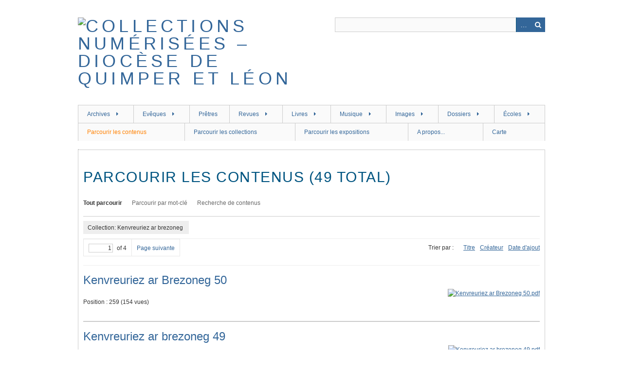

--- FILE ---
content_type: text/html; charset=utf-8
request_url: https://bibliotheque.diocese-quimper.fr/items/browse?collection=86
body_size: 7118
content:
<!DOCTYPE html>
<html class="" lang="fr">
<head>
    <meta charset="utf-8">
    <meta name="viewport" content="width=device-width, initial-scale=1.0, maximum-scale=1.0, minimum-scale=1.0, user-scalable=yes" />
            <meta name="copyright" content="Evêché de Quimper et Léon" />
           <meta name="description" content="La bibliothèque numérique du diocèse de Quimper et Léon, église catholique en Finistère" />
    
        <title>Parcourir les contenus &middot; Collections numérisées – Diocèse de Quimper et Léon</title>

    <link rel="alternate" type="application/rss+xml" title="Flux RSS Omeka" href="/items/browse?collection=86&amp;output=rss2" /><link rel="alternate" type="application/atom+xml" title="Flux Atom Omeka" href="/items/browse?collection=86&amp;output=atom" />
        <!-- Stylesheets -->
    <link href="/plugins/Geolocation/views/shared/javascripts/leaflet/leaflet.css?v=2.8" media="" rel="stylesheet" type="text/css" >
<link href="/plugins/Geolocation/views/shared/css/geolocation-marker.css?v=2.8" media="all" rel="stylesheet" type="text/css" >
<link href="/plugins/Html5Media/views/shared/mediaelement/mediaelementplayer.css?v=2.8" media="all" rel="stylesheet" type="text/css" >
<link href="/plugins/Html5Media/views/shared/css/html5media.css?v=2.8" media="all" rel="stylesheet" type="text/css" >
<link href="/application/views/scripts/css/iconfonts.css?v=2.8" media="all" rel="stylesheet" type="text/css" >
<link href="/themes/berlin/css/skeleton.css?v=2.8" media="all" rel="stylesheet" type="text/css" >
<link href="/themes/berlin/css/style.css?v=2.8" media="all" rel="stylesheet" type="text/css" ><style type="text/css" media="all">
<!--
h1 {
font-size:30px;
line-height:36px;
text-transform:uppercase;
letter-spacing:.05em
}

h3 {
font-size:16px
}

#home #content h2 {
letter-spacing:.05em
}

.element {
margin-bottom:0
}

.browse .item h2, .browse .item-meta .item-img {
width:600px
}

.browse .item {
border-bottom:2px solid #ccc;
padding:1em 0
}

.items.show h3 {
margin-bottom:.3em
}

h1, h2, h3, h4, h5, h6 {
margin-bottom:8px
}

.collections .item {
border-top:.2em solid #CCC
}

.browse .item-meta {
float:none
}
-->
</style>    <!-- JavaScripts -->
                        <script type="text/javascript" src="//ajax.googleapis.com/ajax/libs/jquery/1.12.4/jquery.min.js"></script>
<script type="text/javascript">
    //<!--
    window.jQuery || document.write("<script type=\"text\/javascript\" src=\"\/application\/views\/scripts\/javascripts\/vendor\/jquery.js?v=2.8\" charset=\"utf-8\"><\/script>")    //-->
</script>
<script type="text/javascript" src="//ajax.googleapis.com/ajax/libs/jqueryui/1.11.2/jquery-ui.min.js"></script>
<script type="text/javascript">
    //<!--
    window.jQuery.ui || document.write("<script type=\"text\/javascript\" src=\"\/application\/views\/scripts\/javascripts\/vendor\/jquery-ui.js?v=2.8\" charset=\"utf-8\"><\/script>")    //-->
</script>
<script type="text/javascript">
    //<!--
    jQuery.noConflict();    //-->
</script>
<script type="text/javascript" src="/plugins/Geolocation/views/shared/javascripts/leaflet/leaflet.js?v=2.8"></script>
<script type="text/javascript" src="/plugins/Geolocation/views/shared/javascripts/leaflet/leaflet-providers.js?v=2.8"></script>
<script type="text/javascript" src="/plugins/Geolocation/views/shared/javascripts/map.js?v=2.8"></script>
<script type="text/javascript">
    //<!--
    mejsL10n = {"language":"fr","strings":{"mejs.download-file":"T\u00e9l\u00e9charger le fichier","mejs.play":"Lecture","mejs.pause":"Pause","mejs.mute-toggle":"Mode muet","mejs.fullscreen":"Plein-\u00e9cran","mejs.captions-subtitles":"L\u00e9gendes\/Sous-titres","mejs.none":"Aucune","mejs.fullscreen-off":"Fermer le plein-\u00e9cran","mejs.fullscreen-on":"Mode plein-\u00e9cran","mejs.unmute":"Sonore","mejs.mute":"Muet","mejs.download-video":"T\u00e9l\u00e9charger la vid\u00e9o","mejs.close":"Fermer"}};    //-->
</script>
<script type="text/javascript" src="/plugins/Html5Media/views/shared/mediaelement/mediaelement-and-player.min.js?v=2.8"></script>
<!--[if (gte IE 6)&(lte IE 8)]><script type="text/javascript" src="/application/views/scripts/javascripts/vendor/selectivizr.js?v=2.8"></script><![endif]-->
<script type="text/javascript" src="/application/views/scripts/javascripts/vendor/respond.js?v=2.8"></script>
<script type="text/javascript" src="/application/views/scripts/javascripts/vendor/jquery-accessibleMegaMenu.js?v=2.8"></script>
<script type="text/javascript" src="/themes/berlin/javascripts/berlin.js?v=2.8"></script>
<script type="text/javascript" src="/application/views/scripts/javascripts/globals.js?v=2.8"></script></head>
 <body class="items browse">
    <a href="#content" id="skipnav">Passer au contenu principal</a>
            <header role="banner">
                        <div id="site-title"><a href="https://bibliotheque.diocese-quimper.fr" ><img src="https://bibliotheque.diocese-quimper.fr/files/theme_uploads/19d11ce94ccc93ec4dc501e5803b8984.jpg" alt="Collections numérisées – Diocèse de Quimper et Léon" /></a>
</div>

            <div id="search-container" role="search">
                                <form id="search-form" name="search-form" action="/search" method="get">    <input type="text" name="query" id="query" value="" title="Recherche">        <div id="advanced-form">
        <fieldset id="query-types">
            <legend>Recherche utilisant ce type de requête :</legend>
            <label><input type="radio" name="query_type" id="query_type-keyword" value="keyword" checked="checked">Mot-Clé</label><br>
<label><input type="radio" name="query_type" id="query_type-boolean" value="boolean">Booléen</label><br>
<label><input type="radio" name="query_type" id="query_type-exact_match" value="exact_match">Correspondance exacte</label>        </fieldset>
                <fieldset id="record-types">
            <legend> Recherche seulement sur ces types d'enregistrements :</legend>
                        <input type="checkbox" name="record_types[]" id="record_types-Item" value="Item" checked="checked"> <label for="record_types-Item">Contenu</label><br>
                        <input type="checkbox" name="record_types[]" id="record_types-File" value="File" checked="checked"> <label for="record_types-File">Fichier</label><br>
                        <input type="checkbox" name="record_types[]" id="record_types-Collection" value="Collection" checked="checked"> <label for="record_types-Collection">Collection</label><br>
                        <input type="checkbox" name="record_types[]" id="record_types-SimplePagesPage" value="SimplePagesPage" checked="checked"> <label for="record_types-SimplePagesPage">Page simple</label><br>
                    </fieldset>
                <p><a href="/items/search?collection=86">Recherche avancée (contenus seulement)</a></p>
    </div>
        <button name="submit_search" id="submit_search" type="submit" value="Recherche">Recherche</button></form>
                            </div>
        </header>

         <div id="primary-nav" role="navigation">
             <ul class="navigation">
    <li>
        <a href="http://bibliotheque.diocese-quimper.fr/collections/show/84">Archives</a>
        <ul>
            <li>
                <a href="http://bibliotheque.diocese-quimper.fr/collections/show/91">Michel Le Nobletz - Manuscrits</a>
            </li>
            <li>
                <a href="http://bibliotheque.diocese-quimper.fr/collections/show/95">Visites pastorales en Léon 1768-1777</a>
            </li>
            <li>
                <a href="https://bibliotheque.diocese-quimper.fr/collections/show/105">Visites pastorales en Cornouaille 1779-1788</a>
            </li>
            <li>
                <a href="http://bibliotheque.diocese-quimper.fr/collections/show/90">Enquêtes sur les paroisses sous le 1er Empire</a>
            </li>
            <li>
                <a href="http://bibliotheque.diocese-quimper.fr/collections/show/82">Enquête diocésaine sur le culte marial de 1856</a>
            </li>
            <li>
                <a href="http://bibliotheque.diocese-quimper.fr/collections/show/102">Enquête sur la mendicité de 1871</a>
            </li>
            <li>
                <a href="http://bibliotheque.diocese-quimper.fr/collections/show/96">Enquête sur les chapelles de 1869</a>
            </li>
            <li>
                <a href="https://bibliotheque.diocese-quimper.fr/collections/show/103">Enquête sur les chapelles de 1903</a>
            </li>
            <li>
                <a href="http://bibliotheque.diocese-quimper.fr/collections/show/89">Enquête sur la pratique du breton en 1902</a>
            </li>
            <li>
                <a href="http://bibliotheque.diocese-quimper.fr/collections/show/94">Enquête sur les presbytères de 1912</a>
            </li>
            <li>
                <a href="http://bibliotheque.diocese-quimper.fr/collections/show/id/70">Plans d'architectes</a>
            </li>
        </ul>
    </li>
    <li>
        <a href="http://bibliotheque.diocese-quimper.fr/collections/show/45">Evêques</a>
        <ul>
            <li>
                <a href="http://bibliotheque.diocese-quimper.fr/collections/show/68">Ancien régime et Révolution</a>
            </li>
            <li>
                <a href="http://bibliotheque.diocese-quimper.fr/collections/show/50">Pierre Vincent Dombidau de Crouseilhes (1805-1823)</a>
            </li>
            <li>
                <a href="http://bibliotheque.diocese-quimper.fr/collections/show/59">Jean-Marie de Poulpiquet de Brescanvel (1824-1840)</a>
            </li>
            <li>
                <a href="http://bibliotheque.diocese-quimper.fr/collections/show/60">Joseph-Marie Graveran (1840-1855)</a>
            </li>
            <li>
                <a href="http://bibliotheque.diocese-quimper.fr/collections/show/61">René-Nicolas Sergent (1855-1871)</a>
            </li>
            <li>
                <a href="http://bibliotheque.diocese-quimper.fr/collections/show/62">Anselme Nouvel de la Fleche (1872-1887)</a>
            </li>
            <li>
                <a href="http://bibliotheque.diocese-quimper.fr/collections/show/63">Jacques-Théodore Lamarche (1887-1892)</a>
            </li>
            <li>
                <a href="http://bibliotheque.diocese-quimper.fr/collections/show/64">Henri-Victor Valleau (1893-1898)</a>
            </li>
            <li>
                <a href="http://bibliotheque.diocese-quimper.fr/collections/show/65">François-Virgile Dubillard (1900-1908)</a>
            </li>
            <li>
                <a href="http://bibliotheque.diocese-quimper.fr/collections/show/66">Adolphe Duparc (1908-1946)</a>
            </li>
            <li>
                <a href="http://bibliotheque.diocese-quimper.fr/collections/show/67">André Fauvel (1947-1968)</a>
            </li>
            <li>
                <a href="http://bibliotheque.diocese-quimper.fr/collections/show/78">Francis Barbu (1968-1988)</a>
            </li>
            <li>
                <a href="http://bibliotheque.diocese-quimper.fr/collections/show/79">Clément Guillon (1988-2007)</a>
            </li>
            <li>
                <a href="http://bibliotheque.diocese-quimper.fr/collections/show/80">Jean-Marie Le Vert (2007-2015)</a>
            </li>
            <li>
                <a href="http://bibliotheque.diocese-quimper.fr/collections/show/81">Laurent Dognin (2015-....)</a>
            </li>
        </ul>
    </li>
    <li>
        <a href="http://bibliotheque.diocese-quimper.fr/collections/show/24">Prêtres</a>
    </li>
    <li>
        <a href="http://bibliotheque.diocese-quimper.fr/">Revues</a>
        <ul>
            <li>
                <a href="http://bibliotheque.diocese-quimper.fr/collections/show/6">Semaine religieuse</a>
            </li>
            <li>
                <a href="http://bibliotheque.diocese-quimper.fr/collections/show/10">Ordos</a>
            </li>
            <li>
                <a href="http://bibliotheque.diocese-quimper.fr/collections/show/76">L'Ajonc de Bretagne</a>
            </li>
            <li>
                <a href="http://bibliotheque.diocese-quimper.fr/collections/show/33">Bleun-Brug et Kroaz-Breiz</a>
            </li>
            <li>
                <a href="http://bibliotheque.diocese-quimper.fr/collections/show/26">Bulletin diocésain d'histoire et d'archéologie</a>
                <ul>
                    <li>
                        <a href="http://bibliotheque.diocese-quimper.fr/collections/show/27">Notices sur les paroisses (extraites du BDHA)</a>
                    </li>
                </ul>
            </li>
            <li>
                <a href="http://bibliotheque.diocese-quimper.fr/collections/show/29">Bulletin du petit séminaire de Pont-Croix</a>
                <ul>
                    <li>
                        <a href="http://bibliotheque.diocese-quimper.fr/collections/show/30">Palmarès de Pont-Croix</a>
                    </li>
                </ul>
            </li>
            <li>
                <a href="http://bibliotheque.diocese-quimper.fr/collections/show/92">Breiz Santel</a>
            </li>
            <li>
                <a href="http://bibliotheque.diocese-quimper.fr/collections/show/31">Feiz ha Breiz</a>
            </li>
            <li>
                <a href="http://bibliotheque.diocese-quimper.fr/collections/show/86">Kenvreuriez ar brezoneg</a>
            </li>
            <li>
                <a href="http://bibliotheque.diocese-quimper.fr/collections/show/35">Minihi Levenez</a>
            </li>
            <li>
                <a href="http://bibliotheque.diocese-quimper.fr/collections/show/id/7">Bulletins paroissiaux</a>
                <ul>
                    <li>
                        <a href="http://bibliotheque.diocese-quimper.fr/collections/show/36">[Brest] Le Celte</a>
                    </li>
                    <li>
                        <a href="http://bibliotheque.diocese-quimper.fr/collections/show/58">[Brest] L'Echo de Saint-Louis et des Carmes</a>
                    </li>
                    <li>
                        <a href="http://bibliotheque.diocese-quimper.fr/collections/show/107">[Brest] La voix de l'archange</a>
                    </li>
                    <li>
                        <a href="http://bibliotheque.diocese-quimper.fr/collections/show/37">[Quimper] La Voix de Saint Corentin</a>
                    </li>
                    <li>
                        <a href="http://bibliotheque.diocese-quimper.fr/collections/show/56">[Douarnenez] L'écho de Douarnenez-Ploaré</a>
                    </li>
                    <li>
                        <a href="http://bibliotheque.diocese-quimper.fr/collections/show/43">[Ploudalmézeau] Le patro de Ploudalmézeau</a>
                    </li>
                </ul>
            </li>
            <li>
                <a href="http://bibliotheque.diocese-quimper.fr/collections/show/8">Autres périodiques du diocèse</a>
                <ul>
                    <li>
                        <a href="http://bibliotheque.diocese-quimper.fr/collections/show/28">Annuaire du Finistère</a>
                    </li>
                    <li>
                        <a href="http://bibliotheque.diocese-quimper.fr/collections/show/32">Kenteliou sant Fransez</a>
                    </li>
                </ul>
            </li>
        </ul>
    </li>
    <li>
        <a href="http://bibliotheque.diocese-quimper.fr/collections/show/12">Livres</a>
        <ul>
            <li>
                <a href="http://bibliotheque.diocese-quimper.fr/collections/show/3">Livres du fonds breton</a>
                <ul>
                    <li>
                        <a href="http://bibliotheque.diocese-quimper.fr/collections/show/71">Livres religieux</a>
                    </li>
                    <li>
                        <a href="http://bibliotheque.diocese-quimper.fr/collections/show/38">Statuts diocésains</a>
                    </li>
                    <li>
                        <a href="http://bibliotheque.diocese-quimper.fr/collections/show/72">Linguistique</a>
                    </li>
                    <li>
                        <a href="http://bibliotheque.diocese-quimper.fr/collections/show/73">Monographies locales, patrimoine</a>
                    </li>
                    <li>
                        <a href="http://bibliotheque.diocese-quimper.fr/collections/show/74">Biographies et histoire</a>
                    </li>
                    <li>
                        <a href="http://bibliotheque.diocese-quimper.fr/collections/show/75">Littérature bretonne</a>
                    </li>
                </ul>
            </li>
            <li>
                <a href="http://bibliotheque.diocese-quimper.fr/collections/show/13">Livres du fonds général</a>
            </li>
            <li>
                <a href="http://bibliotheque.diocese-quimper.fr/collections/show/40">Livres rares</a>
            </li>
            <li>
                <a href="http://bibliotheque.diocese-quimper.fr/collections/show/55">Tirés-à-part et ephemerae</a>
            </li>
        </ul>
    </li>
    <li>
        <a href="http://bibliotheque.diocese-quimper.fr/collections/show/15">Musique</a>
        <ul>
            <li>
                <a href="http://bibliotheque.diocese-quimper.fr/collections/show/16">Partition de musique</a>
            </li>
            <li>
                <a href="http://bibliotheque.diocese-quimper.fr/collections/show/17">Cantiques de Bretagne</a>
            </li>
            <li>
                <a href="http://bibliotheque.diocese-quimper.fr/collections/show/18">Fichiers sonores</a>
            </li>
            <li>
                <a href="http://bibliotheque.diocese-quimper.fr/collections/show/83">Breiz a gan</a>
            </li>
        </ul>
    </li>
    <li>
        <a href="http://bibliotheque.diocese-quimper.fr/collections/show/19">Images</a>
        <ul>
            <li>
                <a href="http://bibliotheque.diocese-quimper.fr/collections/show/93">Gravures et estampes</a>
            </li>
            <li>
                <a href="http://bibliotheque.diocese-quimper.fr/collections/show/57">Vœu de Brest à Notre-Dame du Folgoët 1941-1943</a>
            </li>
            <li>
                <a href="http://bibliotheque.diocese-quimper.fr/collections/show/100">Le Grand Retour dans le diocèse - 1944</a>
            </li>
            <li>
                <a href="http://bibliotheque.diocese-quimper.fr/collections/show/20">Plaques de verre</a>
            </li>
            <li>
                <a href="http://bibliotheque.diocese-quimper.fr/collections/show/49">Fonds iconographique de l'abbé Jean Feutren</a>
            </li>
        </ul>
    </li>
    <li>
        <a href="http://bibliotheque.diocese-quimper.fr/collections/show/23">Dossiers</a>
        <ul>
            <li>
                <a href="http://bibliotheque.diocese-quimper.fr/collections/show/4">Saints bretons</a>
                <ul>
                    <li>
                        <a href="http://bibliotheque.diocese-quimper.fr/collections/show/48">Saint Corentin (VIe siècle)</a>
                    </li>
                    <li>
                        <a href="http://bibliotheque.diocese-quimper.fr/collections/show/47">Saint Pol de Léon (VIe siècle)</a>
                    </li>
                    <li>
                        <a href="http://bibliotheque.diocese-quimper.fr/collections/show/41">Santig Du (1272-1349)</a>
                    </li>
                    <li>
                        <a href="http://bibliotheque.diocese-quimper.fr/collections/show/42">Ven. Michel Le Nobletz (1577-1652)</a>
                    </li>
                    <li>
                        <a href="http://bibliotheque.diocese-quimper.fr/collections/show/46">Bhx Julien Maunoir (1606-1683)</a>
                    </li>
                </ul>
            </li>
            <li>
                <a href="http://bibliotheque.diocese-quimper.fr/collections/show/39">Y.-P. Castel : articles du Courrier de Cornouaille</a>
            </li>
            <li>
                <a href="http://bibliotheque.diocese-quimper.fr/collections/show/34">Couffon : Répertoire des églises et chapelles</a>
            </li>
        </ul>
    </li>
    <li>
        <a href="http://bibliotheque.diocese-quimper.fr/collections/show/51">Écoles</a>
        <ul>
            <li>
                <a href="http://bibliotheque.diocese-quimper.fr/collections/show/98">Enquête sur l'enseignement primaire 1827-1828</a>
            </li>
            <li>
                <a href="http://bibliotheque.diocese-quimper.fr/collections/show/97">Enquête sur les écoles de 1892</a>
            </li>
            <li>
                <a href="http://bibliotheque.diocese-quimper.fr/collections/show/101">Enquête sur les écoles de 1903</a>
            </li>
            <li>
                <a href="http://bibliotheque.diocese-quimper.fr/collections/show/52">Le Sentier</a>
            </li>
            <li>
                <a href="http://bibliotheque.diocese-quimper.fr/collections/show/54">L'Echo du Calvaire</a>
            </li>
            <li>
                <a href="https://bibliotheque.diocese-quimper.fr/collections/show/104">Notre-Dame de Bon Secours - Brest</a>
            </li>
            <li>
                <a href="http://bibliotheque.diocese-quimper.fr/collections/show/53">En avant Saint-François - Lesneven</a>
            </li>
            <li>
                <a href="http://bibliotheque.diocese-quimper.fr/collections/show/85">Bulletins du Likès - Quimper</a>
            </li>
            <li>
                <a href="http://bibliotheque.diocese-quimper.fr/collections/show/87">Bulletin du Kreisker - St Pol de Léon</a>
            </li>
        </ul>
    </li>
    <li class="active">
        <a href="/items/browse">Parcourir les contenus</a>
    </li>
    <li>
        <a href="/collections/browse">Parcourir les collections</a>
    </li>
    <li>
        <a href="/exhibits">Parcourir les expositions</a>
    </li>
    <li>
        <a href="/apropos">A propos...</a>
    </li>
    <li>
        <a href="/geolocation/map/browse">Carte</a>
    </li>
</ul>         </div>

         <div id="mobile-nav" role="navigation" aria-label="Mobile Navigation">
             <ul class="navigation">
    <li>
        <a href="http://bibliotheque.diocese-quimper.fr/collections/show/84">Archives</a>
        <ul>
            <li>
                <a href="http://bibliotheque.diocese-quimper.fr/collections/show/91">Michel Le Nobletz - Manuscrits</a>
            </li>
            <li>
                <a href="http://bibliotheque.diocese-quimper.fr/collections/show/95">Visites pastorales en Léon 1768-1777</a>
            </li>
            <li>
                <a href="https://bibliotheque.diocese-quimper.fr/collections/show/105">Visites pastorales en Cornouaille 1779-1788</a>
            </li>
            <li>
                <a href="http://bibliotheque.diocese-quimper.fr/collections/show/90">Enquêtes sur les paroisses sous le 1er Empire</a>
            </li>
            <li>
                <a href="http://bibliotheque.diocese-quimper.fr/collections/show/82">Enquête diocésaine sur le culte marial de 1856</a>
            </li>
            <li>
                <a href="http://bibliotheque.diocese-quimper.fr/collections/show/102">Enquête sur la mendicité de 1871</a>
            </li>
            <li>
                <a href="http://bibliotheque.diocese-quimper.fr/collections/show/96">Enquête sur les chapelles de 1869</a>
            </li>
            <li>
                <a href="https://bibliotheque.diocese-quimper.fr/collections/show/103">Enquête sur les chapelles de 1903</a>
            </li>
            <li>
                <a href="http://bibliotheque.diocese-quimper.fr/collections/show/89">Enquête sur la pratique du breton en 1902</a>
            </li>
            <li>
                <a href="http://bibliotheque.diocese-quimper.fr/collections/show/94">Enquête sur les presbytères de 1912</a>
            </li>
            <li>
                <a href="http://bibliotheque.diocese-quimper.fr/collections/show/id/70">Plans d'architectes</a>
            </li>
        </ul>
    </li>
    <li>
        <a href="http://bibliotheque.diocese-quimper.fr/collections/show/45">Evêques</a>
        <ul>
            <li>
                <a href="http://bibliotheque.diocese-quimper.fr/collections/show/68">Ancien régime et Révolution</a>
            </li>
            <li>
                <a href="http://bibliotheque.diocese-quimper.fr/collections/show/50">Pierre Vincent Dombidau de Crouseilhes (1805-1823)</a>
            </li>
            <li>
                <a href="http://bibliotheque.diocese-quimper.fr/collections/show/59">Jean-Marie de Poulpiquet de Brescanvel (1824-1840)</a>
            </li>
            <li>
                <a href="http://bibliotheque.diocese-quimper.fr/collections/show/60">Joseph-Marie Graveran (1840-1855)</a>
            </li>
            <li>
                <a href="http://bibliotheque.diocese-quimper.fr/collections/show/61">René-Nicolas Sergent (1855-1871)</a>
            </li>
            <li>
                <a href="http://bibliotheque.diocese-quimper.fr/collections/show/62">Anselme Nouvel de la Fleche (1872-1887)</a>
            </li>
            <li>
                <a href="http://bibliotheque.diocese-quimper.fr/collections/show/63">Jacques-Théodore Lamarche (1887-1892)</a>
            </li>
            <li>
                <a href="http://bibliotheque.diocese-quimper.fr/collections/show/64">Henri-Victor Valleau (1893-1898)</a>
            </li>
            <li>
                <a href="http://bibliotheque.diocese-quimper.fr/collections/show/65">François-Virgile Dubillard (1900-1908)</a>
            </li>
            <li>
                <a href="http://bibliotheque.diocese-quimper.fr/collections/show/66">Adolphe Duparc (1908-1946)</a>
            </li>
            <li>
                <a href="http://bibliotheque.diocese-quimper.fr/collections/show/67">André Fauvel (1947-1968)</a>
            </li>
            <li>
                <a href="http://bibliotheque.diocese-quimper.fr/collections/show/78">Francis Barbu (1968-1988)</a>
            </li>
            <li>
                <a href="http://bibliotheque.diocese-quimper.fr/collections/show/79">Clément Guillon (1988-2007)</a>
            </li>
            <li>
                <a href="http://bibliotheque.diocese-quimper.fr/collections/show/80">Jean-Marie Le Vert (2007-2015)</a>
            </li>
            <li>
                <a href="http://bibliotheque.diocese-quimper.fr/collections/show/81">Laurent Dognin (2015-....)</a>
            </li>
        </ul>
    </li>
    <li>
        <a href="http://bibliotheque.diocese-quimper.fr/collections/show/24">Prêtres</a>
    </li>
    <li>
        <a href="http://bibliotheque.diocese-quimper.fr/">Revues</a>
        <ul>
            <li>
                <a href="http://bibliotheque.diocese-quimper.fr/collections/show/6">Semaine religieuse</a>
            </li>
            <li>
                <a href="http://bibliotheque.diocese-quimper.fr/collections/show/10">Ordos</a>
            </li>
            <li>
                <a href="http://bibliotheque.diocese-quimper.fr/collections/show/76">L'Ajonc de Bretagne</a>
            </li>
            <li>
                <a href="http://bibliotheque.diocese-quimper.fr/collections/show/33">Bleun-Brug et Kroaz-Breiz</a>
            </li>
            <li>
                <a href="http://bibliotheque.diocese-quimper.fr/collections/show/26">Bulletin diocésain d'histoire et d'archéologie</a>
                <ul>
                    <li>
                        <a href="http://bibliotheque.diocese-quimper.fr/collections/show/27">Notices sur les paroisses (extraites du BDHA)</a>
                    </li>
                </ul>
            </li>
            <li>
                <a href="http://bibliotheque.diocese-quimper.fr/collections/show/29">Bulletin du petit séminaire de Pont-Croix</a>
                <ul>
                    <li>
                        <a href="http://bibliotheque.diocese-quimper.fr/collections/show/30">Palmarès de Pont-Croix</a>
                    </li>
                </ul>
            </li>
            <li>
                <a href="http://bibliotheque.diocese-quimper.fr/collections/show/92">Breiz Santel</a>
            </li>
            <li>
                <a href="http://bibliotheque.diocese-quimper.fr/collections/show/31">Feiz ha Breiz</a>
            </li>
            <li>
                <a href="http://bibliotheque.diocese-quimper.fr/collections/show/86">Kenvreuriez ar brezoneg</a>
            </li>
            <li>
                <a href="http://bibliotheque.diocese-quimper.fr/collections/show/35">Minihi Levenez</a>
            </li>
            <li>
                <a href="http://bibliotheque.diocese-quimper.fr/collections/show/id/7">Bulletins paroissiaux</a>
                <ul>
                    <li>
                        <a href="http://bibliotheque.diocese-quimper.fr/collections/show/36">[Brest] Le Celte</a>
                    </li>
                    <li>
                        <a href="http://bibliotheque.diocese-quimper.fr/collections/show/58">[Brest] L'Echo de Saint-Louis et des Carmes</a>
                    </li>
                    <li>
                        <a href="http://bibliotheque.diocese-quimper.fr/collections/show/107">[Brest] La voix de l'archange</a>
                    </li>
                    <li>
                        <a href="http://bibliotheque.diocese-quimper.fr/collections/show/37">[Quimper] La Voix de Saint Corentin</a>
                    </li>
                    <li>
                        <a href="http://bibliotheque.diocese-quimper.fr/collections/show/56">[Douarnenez] L'écho de Douarnenez-Ploaré</a>
                    </li>
                    <li>
                        <a href="http://bibliotheque.diocese-quimper.fr/collections/show/43">[Ploudalmézeau] Le patro de Ploudalmézeau</a>
                    </li>
                </ul>
            </li>
            <li>
                <a href="http://bibliotheque.diocese-quimper.fr/collections/show/8">Autres périodiques du diocèse</a>
                <ul>
                    <li>
                        <a href="http://bibliotheque.diocese-quimper.fr/collections/show/28">Annuaire du Finistère</a>
                    </li>
                    <li>
                        <a href="http://bibliotheque.diocese-quimper.fr/collections/show/32">Kenteliou sant Fransez</a>
                    </li>
                </ul>
            </li>
        </ul>
    </li>
    <li>
        <a href="http://bibliotheque.diocese-quimper.fr/collections/show/12">Livres</a>
        <ul>
            <li>
                <a href="http://bibliotheque.diocese-quimper.fr/collections/show/3">Livres du fonds breton</a>
                <ul>
                    <li>
                        <a href="http://bibliotheque.diocese-quimper.fr/collections/show/71">Livres religieux</a>
                    </li>
                    <li>
                        <a href="http://bibliotheque.diocese-quimper.fr/collections/show/38">Statuts diocésains</a>
                    </li>
                    <li>
                        <a href="http://bibliotheque.diocese-quimper.fr/collections/show/72">Linguistique</a>
                    </li>
                    <li>
                        <a href="http://bibliotheque.diocese-quimper.fr/collections/show/73">Monographies locales, patrimoine</a>
                    </li>
                    <li>
                        <a href="http://bibliotheque.diocese-quimper.fr/collections/show/74">Biographies et histoire</a>
                    </li>
                    <li>
                        <a href="http://bibliotheque.diocese-quimper.fr/collections/show/75">Littérature bretonne</a>
                    </li>
                </ul>
            </li>
            <li>
                <a href="http://bibliotheque.diocese-quimper.fr/collections/show/13">Livres du fonds général</a>
            </li>
            <li>
                <a href="http://bibliotheque.diocese-quimper.fr/collections/show/40">Livres rares</a>
            </li>
            <li>
                <a href="http://bibliotheque.diocese-quimper.fr/collections/show/55">Tirés-à-part et ephemerae</a>
            </li>
        </ul>
    </li>
    <li>
        <a href="http://bibliotheque.diocese-quimper.fr/collections/show/15">Musique</a>
        <ul>
            <li>
                <a href="http://bibliotheque.diocese-quimper.fr/collections/show/16">Partition de musique</a>
            </li>
            <li>
                <a href="http://bibliotheque.diocese-quimper.fr/collections/show/17">Cantiques de Bretagne</a>
            </li>
            <li>
                <a href="http://bibliotheque.diocese-quimper.fr/collections/show/18">Fichiers sonores</a>
            </li>
            <li>
                <a href="http://bibliotheque.diocese-quimper.fr/collections/show/83">Breiz a gan</a>
            </li>
        </ul>
    </li>
    <li>
        <a href="http://bibliotheque.diocese-quimper.fr/collections/show/19">Images</a>
        <ul>
            <li>
                <a href="http://bibliotheque.diocese-quimper.fr/collections/show/93">Gravures et estampes</a>
            </li>
            <li>
                <a href="http://bibliotheque.diocese-quimper.fr/collections/show/57">Vœu de Brest à Notre-Dame du Folgoët 1941-1943</a>
            </li>
            <li>
                <a href="http://bibliotheque.diocese-quimper.fr/collections/show/100">Le Grand Retour dans le diocèse - 1944</a>
            </li>
            <li>
                <a href="http://bibliotheque.diocese-quimper.fr/collections/show/20">Plaques de verre</a>
            </li>
            <li>
                <a href="http://bibliotheque.diocese-quimper.fr/collections/show/49">Fonds iconographique de l'abbé Jean Feutren</a>
            </li>
        </ul>
    </li>
    <li>
        <a href="http://bibliotheque.diocese-quimper.fr/collections/show/23">Dossiers</a>
        <ul>
            <li>
                <a href="http://bibliotheque.diocese-quimper.fr/collections/show/4">Saints bretons</a>
                <ul>
                    <li>
                        <a href="http://bibliotheque.diocese-quimper.fr/collections/show/48">Saint Corentin (VIe siècle)</a>
                    </li>
                    <li>
                        <a href="http://bibliotheque.diocese-quimper.fr/collections/show/47">Saint Pol de Léon (VIe siècle)</a>
                    </li>
                    <li>
                        <a href="http://bibliotheque.diocese-quimper.fr/collections/show/41">Santig Du (1272-1349)</a>
                    </li>
                    <li>
                        <a href="http://bibliotheque.diocese-quimper.fr/collections/show/42">Ven. Michel Le Nobletz (1577-1652)</a>
                    </li>
                    <li>
                        <a href="http://bibliotheque.diocese-quimper.fr/collections/show/46">Bhx Julien Maunoir (1606-1683)</a>
                    </li>
                </ul>
            </li>
            <li>
                <a href="http://bibliotheque.diocese-quimper.fr/collections/show/39">Y.-P. Castel : articles du Courrier de Cornouaille</a>
            </li>
            <li>
                <a href="http://bibliotheque.diocese-quimper.fr/collections/show/34">Couffon : Répertoire des églises et chapelles</a>
            </li>
        </ul>
    </li>
    <li>
        <a href="http://bibliotheque.diocese-quimper.fr/collections/show/51">Écoles</a>
        <ul>
            <li>
                <a href="http://bibliotheque.diocese-quimper.fr/collections/show/98">Enquête sur l'enseignement primaire 1827-1828</a>
            </li>
            <li>
                <a href="http://bibliotheque.diocese-quimper.fr/collections/show/97">Enquête sur les écoles de 1892</a>
            </li>
            <li>
                <a href="http://bibliotheque.diocese-quimper.fr/collections/show/101">Enquête sur les écoles de 1903</a>
            </li>
            <li>
                <a href="http://bibliotheque.diocese-quimper.fr/collections/show/52">Le Sentier</a>
            </li>
            <li>
                <a href="http://bibliotheque.diocese-quimper.fr/collections/show/54">L'Echo du Calvaire</a>
            </li>
            <li>
                <a href="https://bibliotheque.diocese-quimper.fr/collections/show/104">Notre-Dame de Bon Secours - Brest</a>
            </li>
            <li>
                <a href="http://bibliotheque.diocese-quimper.fr/collections/show/53">En avant Saint-François - Lesneven</a>
            </li>
            <li>
                <a href="http://bibliotheque.diocese-quimper.fr/collections/show/85">Bulletins du Likès - Quimper</a>
            </li>
            <li>
                <a href="http://bibliotheque.diocese-quimper.fr/collections/show/87">Bulletin du Kreisker - St Pol de Léon</a>
            </li>
        </ul>
    </li>
    <li class="active">
        <a href="/items/browse">Parcourir les contenus</a>
    </li>
    <li>
        <a href="/collections/browse">Parcourir les collections</a>
    </li>
    <li>
        <a href="/exhibits">Parcourir les expositions</a>
    </li>
    <li>
        <a href="/apropos">A propos...</a>
    </li>
    <li>
        <a href="/geolocation/map/browse">Carte</a>
    </li>
</ul>         </div>
        <div id="header-image"><img src="https://bibliotheque.diocese-quimper.fr/files/theme_uploads/0cf567219ab87e3a44a04801c715f253.jpg" alt=""/></div>
    <div id="content" role="main" tabindex="-1">


<h1>Parcourir les contenus (49 total)</h1>

<nav class="items-nav navigation secondary-nav">
    <ul class="navigation">
    <li class="active">
        <a href="/items/browse">Tout parcourir</a>
    </li>
    <li>
        <a href="/items/tags">Parcourir par mot-clé</a>
    </li>
    <li>
        <a href="/items/search">Recherche de contenus</a>
    </li>
</ul></nav>

<div id="item-filters"><ul><li class="collection">Collection: Kenvreuriez ar brezoneg</li></ul></div>
<nav class="pagination-nav" aria-label="Pagination">
    <ul class="pagination">
        
        <li class="page-input">
        <form action="/items/browse" method="get" accept-charset="utf-8">
        <input type="hidden" name="collection" value="86" id="collection"><input type="text" name="page" title="Page courante" value="1"> of 4        </form>
        </li>

                <!-- Next page link -->
        <li class="pagination_next">
                        <a rel="next" href="/items/browse?collection=86&amp;page=2">Page suivante</a>
        </li>
            </ul>
</nav>



<div id="sort-links">
    <span class="sort-label">Trier par :</span><ul id="sort-links-list"><li  ><a href="/items/browse?collection=86&amp;sort_field=Dublin+Core%2CTitle">Titre</a></li><li  ><a href="/items/browse?collection=86&amp;sort_field=Dublin+Core%2CCreator">Créateur</a></li><li  ><a href="/items/browse?collection=86&amp;sort_field=added">Date d'ajout</a></li></ul></div>


<div class="item record">
    <h2><a href="/items/show/10942" class="permalink">Kenvreuriez ar Brezoneg 50</a></h2>
    <div class="item-meta">
        <div class="item-img">
        <a href="/items/show/10942"><img src="https://bibliotheque.diocese-quimper.fr/files/square_thumbnails/7a51a3aa07c5a1d70bd033a0ef5ab23f.jpg" alt="Kenvreuriez ar Brezoneg 50.pdf" title="Kenvreuriez ar Brezoneg 50.pdf"></a>    </div>
    
    
    
    <span class="Z3988" title="ctx_ver=Z39.88-2004&amp;rft_val_fmt=info%3Aofi%2Ffmt%3Akev%3Amtx%3Adc&amp;rfr_id=info%3Asid%2Fomeka.org%3Agenerator&amp;rft.date=1979&amp;rft.title=Kenvreuriez+ar+Brezoneg+50&amp;rft.type=Texte&amp;rft.identifier=https%3A%2F%2Fbibliotheque.diocese-quimper.fr%2Fitems%2Fshow%2F10942"></span><div class="stats-stat">
    <p>Position : <span class="stats-position">259</span> (<span class="stats-hits">154</span> vues)</p>
</div>

    </div><!-- end class="item-meta" -->
</div><!-- end class="item hentry" -->
<div class="item record">
    <h2><a href="/items/show/10941" class="permalink">Kenvreuriez ar brezoneg 49</a></h2>
    <div class="item-meta">
        <div class="item-img">
        <a href="/items/show/10941"><img src="https://bibliotheque.diocese-quimper.fr/files/square_thumbnails/56f308cd87a431e53ea10cd6bc52c924.jpg" alt="Kenvreuriez ar brezoneg 49.pdf" title="Kenvreuriez ar brezoneg 49.pdf"></a>    </div>
    
    
    
    <span class="Z3988" title="ctx_ver=Z39.88-2004&amp;rft_val_fmt=info%3Aofi%2Ffmt%3Akev%3Amtx%3Adc&amp;rfr_id=info%3Asid%2Fomeka.org%3Agenerator&amp;rft.date=1978&amp;rft.title=Kenvreuriez+ar+brezoneg+49&amp;rft.type=Texte&amp;rft.identifier=https%3A%2F%2Fbibliotheque.diocese-quimper.fr%2Fitems%2Fshow%2F10941"></span><div class="stats-stat">
    <p>Position : <span class="stats-position">1064</span> (<span class="stats-hits">108</span> vues)</p>
</div>

    </div><!-- end class="item-meta" -->
</div><!-- end class="item hentry" -->
<div class="item record">
    <h2><a href="/items/show/10940" class="permalink">Kenvreuriez ar brezoneg 48</a></h2>
    <div class="item-meta">
        <div class="item-img">
        <a href="/items/show/10940"><img src="https://bibliotheque.diocese-quimper.fr/files/square_thumbnails/170b8bd830d136f103dfe164c46f2e19.jpg" alt="Kenvreuriez ar brezoneg 48.pdf" title="Kenvreuriez ar brezoneg 48.pdf"></a>    </div>
    
    
    
    <span class="Z3988" title="ctx_ver=Z39.88-2004&amp;rft_val_fmt=info%3Aofi%2Ffmt%3Akev%3Amtx%3Adc&amp;rfr_id=info%3Asid%2Fomeka.org%3Agenerator&amp;rft.title=Kenvreuriez+ar+brezoneg+48&amp;rft.type=Texte&amp;rft.identifier=https%3A%2F%2Fbibliotheque.diocese-quimper.fr%2Fitems%2Fshow%2F10940"></span><div class="stats-stat">
    <p>Position : <span class="stats-position">776</span> (<span class="stats-hits">122</span> vues)</p>
</div>

    </div><!-- end class="item-meta" -->
</div><!-- end class="item hentry" -->
<div class="item record">
    <h2><a href="/items/show/10939" class="permalink">Kenvreuriez ar brezoneg 47</a></h2>
    <div class="item-meta">
        <div class="item-img">
        <a href="/items/show/10939"><img src="https://bibliotheque.diocese-quimper.fr/files/square_thumbnails/589a13602a852fde38b0a59c192137a7.jpg" alt="Kenvreuriez ar brezoneg 47.pdf" title="Kenvreuriez ar brezoneg 47.pdf"></a>    </div>
    
    
    
    <span class="Z3988" title="ctx_ver=Z39.88-2004&amp;rft_val_fmt=info%3Aofi%2Ffmt%3Akev%3Amtx%3Adc&amp;rfr_id=info%3Asid%2Fomeka.org%3Agenerator&amp;rft.title=Kenvreuriez+ar+brezoneg+47&amp;rft.type=Texte&amp;rft.identifier=https%3A%2F%2Fbibliotheque.diocese-quimper.fr%2Fitems%2Fshow%2F10939"></span><div class="stats-stat">
    <p>Position : <span class="stats-position">984</span> (<span class="stats-hits">113</span> vues)</p>
</div>

    </div><!-- end class="item-meta" -->
</div><!-- end class="item hentry" -->
<div class="item record">
    <h2><a href="/items/show/10938" class="permalink">Kenvreuriez ar brezoneg 46</a></h2>
    <div class="item-meta">
        <div class="item-img">
        <a href="/items/show/10938"><img src="https://bibliotheque.diocese-quimper.fr/files/square_thumbnails/52cbfe56f5b307f59a79a23a431aeb69.jpg" alt="Kenvreuriez ar brezoneg 46.pdf" title="Kenvreuriez ar brezoneg 46.pdf"></a>    </div>
    
    
    
    <span class="Z3988" title="ctx_ver=Z39.88-2004&amp;rft_val_fmt=info%3Aofi%2Ffmt%3Akev%3Amtx%3Adc&amp;rfr_id=info%3Asid%2Fomeka.org%3Agenerator&amp;rft.title=Kenvreuriez+ar+brezoneg+46&amp;rft.type=Texte&amp;rft.identifier=https%3A%2F%2Fbibliotheque.diocese-quimper.fr%2Fitems%2Fshow%2F10938"></span><div class="stats-stat">
    <p>Position : <span class="stats-position">966</span> (<span class="stats-hits">114</span> vues)</p>
</div>

    </div><!-- end class="item-meta" -->
</div><!-- end class="item hentry" -->
<div class="item record">
    <h2><a href="/items/show/10937" class="permalink">Kenvreuriez ar brezoneg 45</a></h2>
    <div class="item-meta">
        <div class="item-img">
        <a href="/items/show/10937"><img src="https://bibliotheque.diocese-quimper.fr/files/square_thumbnails/eb62933d5578a4b556e389e9bb05e4b9.jpg" alt="Kenvreuriez ar brezoneg 45.pdf" title="Kenvreuriez ar brezoneg 45.pdf"></a>    </div>
    
    
    
    <span class="Z3988" title="ctx_ver=Z39.88-2004&amp;rft_val_fmt=info%3Aofi%2Ffmt%3Akev%3Amtx%3Adc&amp;rfr_id=info%3Asid%2Fomeka.org%3Agenerator&amp;rft.title=Kenvreuriez+ar+brezoneg+45&amp;rft.type=Texte&amp;rft.identifier=https%3A%2F%2Fbibliotheque.diocese-quimper.fr%2Fitems%2Fshow%2F10937"></span><div class="stats-stat">
    <p>Position : <span class="stats-position">866</span> (<span class="stats-hits">118</span> vues)</p>
</div>

    </div><!-- end class="item-meta" -->
</div><!-- end class="item hentry" -->
<div class="item record">
    <h2><a href="/items/show/10936" class="permalink">Kenvreuriez ar brezoneg 44</a></h2>
    <div class="item-meta">
        <div class="item-img">
        <a href="/items/show/10936"><img src="https://bibliotheque.diocese-quimper.fr/files/square_thumbnails/94a4100dd1c2a904cb9ab9362d403aa9.jpg" alt="Kenvreuriez ar brezoneg 44.pdf" title="Kenvreuriez ar brezoneg 44.pdf"></a>    </div>
    
    
    
    <span class="Z3988" title="ctx_ver=Z39.88-2004&amp;rft_val_fmt=info%3Aofi%2Ffmt%3Akev%3Amtx%3Adc&amp;rfr_id=info%3Asid%2Fomeka.org%3Agenerator&amp;rft.title=Kenvreuriez+ar+brezoneg+44&amp;rft.type=Texte&amp;rft.identifier=https%3A%2F%2Fbibliotheque.diocese-quimper.fr%2Fitems%2Fshow%2F10936"></span><div class="stats-stat">
    <p>Position : <span class="stats-position">1051</span> (<span class="stats-hits">109</span> vues)</p>
</div>

    </div><!-- end class="item-meta" -->
</div><!-- end class="item hentry" -->
<div class="item record">
    <h2><a href="/items/show/10935" class="permalink">Kenvreuriez ar brezoneg 43</a></h2>
    <div class="item-meta">
        <div class="item-img">
        <a href="/items/show/10935"><img src="https://bibliotheque.diocese-quimper.fr/files/square_thumbnails/7237c744090cfd9c6a254e3214221f7d.jpg" alt="Kenvreuriez ar brezoneg 43.pdf" title="Kenvreuriez ar brezoneg 43.pdf"></a>    </div>
    
    
    
    <span class="Z3988" title="ctx_ver=Z39.88-2004&amp;rft_val_fmt=info%3Aofi%2Ffmt%3Akev%3Amtx%3Adc&amp;rfr_id=info%3Asid%2Fomeka.org%3Agenerator&amp;rft.title=Kenvreuriez+ar+brezoneg+43&amp;rft.type=Texte&amp;rft.identifier=https%3A%2F%2Fbibliotheque.diocese-quimper.fr%2Fitems%2Fshow%2F10935"></span><div class="stats-stat">
    <p>Position : <span class="stats-position">1001</span> (<span class="stats-hits">112</span> vues)</p>
</div>

    </div><!-- end class="item-meta" -->
</div><!-- end class="item hentry" -->
<div class="item record">
    <h2><a href="/items/show/10934" class="permalink">Kenvreuriez ar brezoneg 42</a></h2>
    <div class="item-meta">
        <div class="item-img">
        <a href="/items/show/10934"><img src="https://bibliotheque.diocese-quimper.fr/files/square_thumbnails/6a45b56e32d8fd8e7fe031dc1c7b9dda.jpg" alt="Kenvreuriez ar brezoneg 42.pdf" title="Kenvreuriez ar brezoneg 42.pdf"></a>    </div>
    
    
    
    <span class="Z3988" title="ctx_ver=Z39.88-2004&amp;rft_val_fmt=info%3Aofi%2Ffmt%3Akev%3Amtx%3Adc&amp;rfr_id=info%3Asid%2Fomeka.org%3Agenerator&amp;rft.title=Kenvreuriez+ar+brezoneg+42&amp;rft.type=Texte&amp;rft.identifier=https%3A%2F%2Fbibliotheque.diocese-quimper.fr%2Fitems%2Fshow%2F10934"></span><div class="stats-stat">
    <p>Position : <span class="stats-position">1109</span> (<span class="stats-hits">105</span> vues)</p>
</div>

    </div><!-- end class="item-meta" -->
</div><!-- end class="item hentry" -->
<div class="item record">
    <h2><a href="/items/show/10933" class="permalink">Kenvreuriez ar brezoneg 41</a></h2>
    <div class="item-meta">
        <div class="item-img">
        <a href="/items/show/10933"><img src="https://bibliotheque.diocese-quimper.fr/files/square_thumbnails/0db1d58c5b3f58f6737e44592c52b151.jpg" alt="Kenvreuriez ar brezoneg 41.pdf" title="Kenvreuriez ar brezoneg 41.pdf"></a>    </div>
    
    
    
    <span class="Z3988" title="ctx_ver=Z39.88-2004&amp;rft_val_fmt=info%3Aofi%2Ffmt%3Akev%3Amtx%3Adc&amp;rfr_id=info%3Asid%2Fomeka.org%3Agenerator&amp;rft.title=Kenvreuriez+ar+brezoneg+41&amp;rft.type=Texte&amp;rft.identifier=https%3A%2F%2Fbibliotheque.diocese-quimper.fr%2Fitems%2Fshow%2F10933"></span><div class="stats-stat">
    <p>Position : <span class="stats-position">1013</span> (<span class="stats-hits">111</span> vues)</p>
</div>

    </div><!-- end class="item-meta" -->
</div><!-- end class="item hentry" -->
<div class="item record">
    <h2><a href="/items/show/10932" class="permalink">Kenvreuriez ar brezoneg 40</a></h2>
    <div class="item-meta">
        <div class="item-img">
        <a href="/items/show/10932"><img src="https://bibliotheque.diocese-quimper.fr/files/square_thumbnails/7133a0cb37981981efb051b0245c60c6.jpg" alt="Kenvreuriez ar brezoneg 40.pdf" title="Kenvreuriez ar brezoneg 40.pdf"></a>    </div>
    
    
    
    <span class="Z3988" title="ctx_ver=Z39.88-2004&amp;rft_val_fmt=info%3Aofi%2Ffmt%3Akev%3Amtx%3Adc&amp;rfr_id=info%3Asid%2Fomeka.org%3Agenerator&amp;rft.title=Kenvreuriez+ar+brezoneg+40&amp;rft.type=Texte&amp;rft.identifier=https%3A%2F%2Fbibliotheque.diocese-quimper.fr%2Fitems%2Fshow%2F10932"></span><div class="stats-stat">
    <p>Position : <span class="stats-position">804</span> (<span class="stats-hits">121</span> vues)</p>
</div>

    </div><!-- end class="item-meta" -->
</div><!-- end class="item hentry" -->
<div class="item record">
    <h2><a href="/items/show/10931" class="permalink">Kenvreuriez ar brezoneg 39</a></h2>
    <div class="item-meta">
        <div class="item-img">
        <a href="/items/show/10931"><img src="https://bibliotheque.diocese-quimper.fr/files/square_thumbnails/d494f4fdba6feec9e7ddf50857e86009.jpg" alt="Kenvreuriez ar brezoneg 39.pdf" title="Kenvreuriez ar brezoneg 39.pdf"></a>    </div>
    
    
    
    <span class="Z3988" title="ctx_ver=Z39.88-2004&amp;rft_val_fmt=info%3Aofi%2Ffmt%3Akev%3Amtx%3Adc&amp;rfr_id=info%3Asid%2Fomeka.org%3Agenerator&amp;rft.title=Kenvreuriez+ar+brezoneg+39&amp;rft.type=Texte&amp;rft.identifier=https%3A%2F%2Fbibliotheque.diocese-quimper.fr%2Fitems%2Fshow%2F10931"></span><div class="stats-stat">
    <p>Position : <span class="stats-position">1170</span> (<span class="stats-hits">98</span> vues)</p>
</div>

    </div><!-- end class="item-meta" -->
</div><!-- end class="item hentry" -->
<div class="item record">
    <h2><a href="/items/show/10930" class="permalink">Kenvreuriez ar brezoneg 38</a></h2>
    <div class="item-meta">
        <div class="item-img">
        <a href="/items/show/10930"><img src="https://bibliotheque.diocese-quimper.fr/files/square_thumbnails/e32dae7025f3bf685d5dd6ac86eae98e.jpg" alt="Kenvreuriez ar brezoneg 38.pdf" title="Kenvreuriez ar brezoneg 38.pdf"></a>    </div>
    
    
    
    <span class="Z3988" title="ctx_ver=Z39.88-2004&amp;rft_val_fmt=info%3Aofi%2Ffmt%3Akev%3Amtx%3Adc&amp;rfr_id=info%3Asid%2Fomeka.org%3Agenerator&amp;rft.title=Kenvreuriez+ar+brezoneg+38&amp;rft.type=Texte&amp;rft.identifier=https%3A%2F%2Fbibliotheque.diocese-quimper.fr%2Fitems%2Fshow%2F10930"></span><div class="stats-stat">
    <p>Position : <span class="stats-position">1013</span> (<span class="stats-hits">111</span> vues)</p>
</div>

    </div><!-- end class="item-meta" -->
</div><!-- end class="item hentry" -->
<div class="item record">
    <h2><a href="/items/show/10929" class="permalink">Kenvreuriez ar brezoneg 37</a></h2>
    <div class="item-meta">
        <div class="item-img">
        <a href="/items/show/10929"><img src="https://bibliotheque.diocese-quimper.fr/files/square_thumbnails/465e185c1e8a27cd75ae4a871b0afbae.jpg" alt="Kenvreuriez ar brezoneg 37.pdf" title="Kenvreuriez ar brezoneg 37.pdf"></a>    </div>
    
    
    
    <span class="Z3988" title="ctx_ver=Z39.88-2004&amp;rft_val_fmt=info%3Aofi%2Ffmt%3Akev%3Amtx%3Adc&amp;rfr_id=info%3Asid%2Fomeka.org%3Agenerator&amp;rft.title=Kenvreuriez+ar+brezoneg+37&amp;rft.type=Texte&amp;rft.identifier=https%3A%2F%2Fbibliotheque.diocese-quimper.fr%2Fitems%2Fshow%2F10929"></span><div class="stats-stat">
    <p>Position : <span class="stats-position">966</span> (<span class="stats-hits">114</span> vues)</p>
</div>

    </div><!-- end class="item-meta" -->
</div><!-- end class="item hentry" -->
<div class="item record">
    <h2><a href="/items/show/10928" class="permalink">Kenvreuriez ar brezoneg 36</a></h2>
    <div class="item-meta">
        <div class="item-img">
        <a href="/items/show/10928"><img src="https://bibliotheque.diocese-quimper.fr/files/square_thumbnails/265389a958d71fd2f0c4acfe8ccd34da.jpg" alt="Kenvreuriez ar brezoneg 36.pdf" title="Kenvreuriez ar brezoneg 36.pdf"></a>    </div>
    
    
    
    <span class="Z3988" title="ctx_ver=Z39.88-2004&amp;rft_val_fmt=info%3Aofi%2Ffmt%3Akev%3Amtx%3Adc&amp;rfr_id=info%3Asid%2Fomeka.org%3Agenerator&amp;rft.title=Kenvreuriez+ar+brezoneg+36&amp;rft.type=Texte&amp;rft.identifier=https%3A%2F%2Fbibliotheque.diocese-quimper.fr%2Fitems%2Fshow%2F10928"></span><div class="stats-stat">
    <p>Position : <span class="stats-position">886</span> (<span class="stats-hits">117</span> vues)</p>
</div>

    </div><!-- end class="item-meta" -->
</div><!-- end class="item hentry" -->

<nav class="pagination-nav" aria-label="Pagination">
    <ul class="pagination">
        
        <li class="page-input">
        <form action="/items/browse" method="get" accept-charset="utf-8">
        <input type="hidden" name="collection" value="86" id="collection"><input type="text" name="page" title="Page courante" value="1"> of 4        </form>
        </li>

                <!-- Next page link -->
        <li class="pagination_next">
                        <a rel="next" href="/items/browse?collection=86&amp;page=2">Page suivante</a>
        </li>
            </ul>
</nav>


<div id="outputs">
    <span class="outputs-label">Formats de sortie </span>
                <p id="output-format-list">
        <a href="/items/browse?collection=86&amp;output=atom">atom</a>, <a href="/items/browse?collection=86&amp;output=dcmes-xml">dcmes-xml</a>, <a href="/items/browse?collection=86&amp;output=json">json</a>, <a href="/items/browse?collection=86&amp;output=omeka-xml">omeka-xml</a>, <a href="/items/browse?collection=86&amp;output=rss2">rss2</a>        </p>
    </div>


</div><!-- end content -->

<footer role="contentinfo">

    <div id="footer-content" class="center-div">
                        <nav><ul class="navigation">
    <li>
        <a href="http://bibliotheque.diocese-quimper.fr/collections/show/84">Archives</a>
    </li>
    <li>
        <a href="http://bibliotheque.diocese-quimper.fr/collections/show/45">Evêques</a>
    </li>
    <li>
        <a href="http://bibliotheque.diocese-quimper.fr/collections/show/24">Prêtres</a>
    </li>
    <li>
        <a href="http://bibliotheque.diocese-quimper.fr/">Revues</a>
    </li>
    <li>
        <a href="http://bibliotheque.diocese-quimper.fr/collections/show/12">Livres</a>
    </li>
    <li>
        <a href="http://bibliotheque.diocese-quimper.fr/collections/show/15">Musique</a>
    </li>
    <li>
        <a href="http://bibliotheque.diocese-quimper.fr/collections/show/19">Images</a>
    </li>
    <li>
        <a href="http://bibliotheque.diocese-quimper.fr/collections/show/23">Dossiers</a>
    </li>
    <li>
        <a href="http://bibliotheque.diocese-quimper.fr/collections/show/51">Écoles</a>
    </li>
    <li class="active">
        <a href="/items/browse">Parcourir les contenus</a>
    </li>
    <li>
        <a href="/collections/browse">Parcourir les collections</a>
    </li>
    <li>
        <a href="/exhibits">Parcourir les expositions</a>
    </li>
    <li>
        <a href="/apropos">A propos...</a>
    </li>
    <li>
        <a href="/geolocation/map/browse">Carte</a>
    </li>
</ul></nav>
        <p>Fièrement propulsé par <a href="http://omeka.org">Omeka</a>.</p>

    </div><!-- end footer-content -->

     
</footer>

<script type="text/javascript">
    jQuery(document).ready(function(){
        Omeka.showAdvancedForm();
        Omeka.skipNav();
        Omeka.megaMenu();
        Berlin.dropDown();
    });
</script>

<!-- Matomo -->
<script>
  var _paq = window._paq = window._paq || [];
  /* tracker methods like "setCustomDimension" should be called before "trackPageView" */
  _paq.push(['trackPageView']);
  _paq.push(['enableLinkTracking']);
  (function() {
    var u="https://matomo.bibliossimo.pro/";
    _paq.push(['setTrackerUrl', u+'matomo.php']);
    _paq.push(['setSiteId', '40']);
    var d=document, g=d.createElement('script'), s=d.getElementsByTagName('script')[0];
    g.async=true; g.src=u+'matomo.js'; s.parentNode.insertBefore(g,s);
  })();
</script>
<!-- End Matomo Code -->


</body>

</html>
